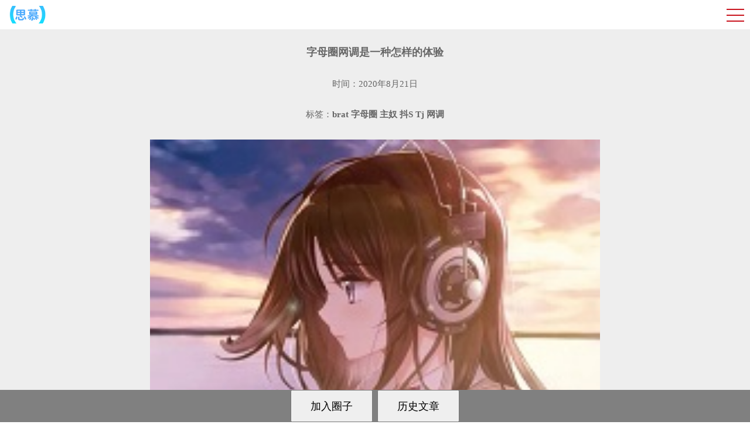

--- FILE ---
content_type: text/html
request_url: http://msksm.com/news/320.html
body_size: 19010
content:
<!DOCTYPE html PUBLIC "-//W3C//DTD XHTML 1.0 Transitional//EN" "https://www.w3.org/TR/xhtml1/DTD/xhtml1-transitional.dtd">
<html xmlns="https://www.w3.org/1999/xhtml">
<head>
 <meta name="viewport" content="width=device-width, initial-scale=1">
<meta http-equiv="Content-Type" content="text/html; charset=utf-8" />
    <meta name="keywords" content="斯慕圈,">
    <meta name="Description" content="斯慕圈亚文化交友，斯慕圈网调是一种怎样的体验，网调，全称网络Tj，也就是S和M双方隔着一根网线，在不见面的前提下，通过一方下达指令，一方操作并遵守的方式体验斯慕圈的乐趣，实现灵魂交流、自给自足的效果">
<title>斯慕圈网调是一种怎样的体验-思慕社</title>
<link rel="stylesheet" href="../css/style.css">

<script type="text/javascript" src="../js/jquery.js"></script>
<script type="text/javascript" src="../js/script.js"></script>
<style type="text/css">
<!--
body,td,th {
	font-family: Terminal, 微软雅黑;font-size:15px;
}
p{padding-top:8px;}
-->
</style></head>
<body leftmargin=0 topmargin=0 oncontextmenu='return false' ondragstart='return false' onselectstart ='return false' onselect='document.selection.empty()' oncopy='document.selection.empty()' onbeforecopy='return false' onmouseup='document.selection.empty()'>


	
<div class="sp_header">
  <div class="sp_logo"><a href="http://msksm.com"><img src="../logo.png" alt="斯慕圈亚文化交友" title="斯慕圈亚文化交友"></a></div>
  <div class="sp_nav"> <span></span> <span></span> <span></span> </div>
</div>
<div class="sjj_nav">
  <ul>
    <li> <a href="http://msksm.com/index.html">斯慕首页</a></li>
    
    <li><a href="http://msksm.com/article.html">历史文章</a></li>
    
    
  </ul>
</div>
<div style="text-align:center;background: #eee">
 <p style="padding-top:60px">&nbsp;</p>
  <h3><strong>字母圈网调是一种怎样的体验</strong></h3>
  <p>&nbsp;</p>
  <p><font>时间：2020年8月21日</font></p>
  <p>&nbsp;</p>
  <p>标签：<strong>brat</strong> <strong>字母圈</strong> <strong></strong> <strong>主奴</strong> <strong>抖S</strong> <strong>Tj</strong> <strong>网调</strong></p>
<p>&nbsp;</p>
<p align="center">
<img src="../pic/335.jpg"  width="60%" height="60%" alt="斯慕圈网调是一种怎样的体验" title="斯慕圈网调是一种怎样的体验"/></p>
<p>&nbsp;</p>
</div>
<div style="padding-left:3px;background: #eee">
<p>网调，全称网络Tj，也就是S和M双方隔着一根网线，在不见面的前提下，通过一方下达指令，一方操作并遵守的方式体验字母圈的乐趣，实现灵魂交流、自给自足的效果。</p>
  <p>网调的神奇之处，于谁也逮不到谁，全靠S高超的文字功底和叙述能力以及M的想象能力和自觉性来维持柏拉图般的纯粹情谊。</p>
  <p>俗话说，大脑才是人体最强大的X器官。而网调，是人类所能达到的，用大脑感知并传递快感的生理极限。在超离了肉体接触的前提下，网调无惧超越了时空的限制，全屏两个人的信任和默契可谓是字母圈的一股清流。</p>
  <p>但同时，就像甜咸豆腐脑，西红柿炒鸡蛋加不加糖，五仁月饼好不好吃一样，对网调的看法，自成两大派系，水火不容。 </p>
  <p>肯定网调的宝宝表示，网调多好，成本低，安全性高，不怕身遭不测，妈妈再也不用担心我的健康~</p>
  <p>看不惯网调的宝宝表示，看不见摸不着的Tj实在是太傻了，就跟养了个手机宠物似的，只剩口嗨和YY。</p>
  <p>网调有多深入人心？这次征集真的是最火爆的一次，征集图片的阅读量和点赞数竟然完爆了以前处心积虑(啊不，呕心沥血）写的文章。</p>
  <p>在小伙伴的热烈讨论下，让我们一起康康，</p>
  <p>网调，是一种什么样的体验?</p>
  <p>&nbsp;</p>
  <p><strong>牛皮的网调，能让人颅内糕巢</strong></p>
  <p>匿名：</p>
  <p>对于重度声控的我，声音便能满足我所有的幻想，脑内能上演各种现实中无法实现的场景，且像催眠一样更加直接真实地触动脑内的感官，一场声音的Tj足以让我回味很久很久。</p>
  <p>匿名：</p>
  <p>记得有一次，买了饭回家路上，跟他聊天，然后他突然问我带没带耳机，确认不会被别人听到之后给我打了电话。</p>
  <p>听着他在电话里面骂我，羞辱我，加上室外环境，真的感觉颅内高潮了。</p>
  <p>是第一次网调，也是最后一次。</p>
  <p>他是我第一个主人，也是最后一个。</p>
  <p>洋洋：</p>
  <p>其实大脑才是最有得劲的*器官，网调就像是看小黄文，看玛丽苏的肥皂剧一样，feel对了，爽就完事了（各自心理生理需要不一样，不要瞧不起谁）</p>
  <p>匿名：</p>
  <p>谢谢。Tj是建立在双方享受的基础上的，不然只能是泄欲。网调需要默契与配合，有一方怠惰就达不到Tj的效果。久而久之会恶性循环！ </p>
  <p>本人男，一个M（不丢脸）。双方因为工作或是外出，时间地点都方便的前提下会选择进行网调。</p>
  <p>我不知道其他的网调怎么样的，反正我的她在网调时比平常更加温柔。，她就像变了一个人！</p>
  <p>不同于平常网调你是体会不到身体上比较好的感觉的，更注重的是精神与灵魂的交融。在手机两端两个人彼此的享受自己和对方，超越地点，天涯若比邻。 </p>
  <p>拿一次网调来说吧。我因为工作原因在外，隔着网线却翻云覆雨，酣畅淋漓， 就是她宛如在面前一样，我想这才是好的网调好的Tj吧！（偷偷的发给，嘿嘿，然后她看到然后......）</p>
  <p>筱鱼儿：</p>
  <p>如果网调是在现实过的基础上进行，不失为一种独特的趣味。</p>
  <p>相对于现实Tj，网调考验着s对m的把控。我印象最深刻的是一个月前的一次。整个过程中只有一个跳蛋和尺子，他的话也不多，简单的几个指令就会让人欲罢不能，直到最后整次Tj结束，整个人都是那种灵魂和肉体分开的状态，飘飘欲仙久久徘徊不去。当然在这次Tj之前被要求做了很多的准备和心理建设。如果用心理学术语来解释他用的技术就是“强化”，在一个观念上不停地强化，最后达到改变的目的。那种强化后的状态和现实中那种被动的玩弄不同，这种是一种发自内心深处的渴望。 </p>
  <p>&nbsp;</p>
  <p><strong>想调我？我能让你笑着上线哭着下线~</strong></p>
  <p>叭啦猫：</p>
  <p>有一次我的dom让我边zw边娇喘持续三分钟，于是我就娇喘了三分钟，但事实上我当时正在拉粑粑</p>
  <p>三三十一：</p>
  <p>网络小主人的日常——</p>
  <p>她：知道错了？跪下说！</p>
  <p>我：是……（实际悠闲在床上翘二郎腿） </p>
  <p>她：拍照我看！</p>
  <p>我：(;´༎ຶД༎ຶ`)啊啊…没开灯有点黑等一等马上马上~</p>
  <p>她：嗯，这还差不多，跪好了回消息，没我同意不准起来！ </p>
  <p>我：ಥ_ಥ是……（躺久了撅着屁股玩手机好像腰还挺舒服的）</p>
  <p>王木木：</p>
  <p>我高二 高三，他大二大三。我语文差，他中文师范生。我俩的日常不是Tj，而是补语文。有时候他给我讲知识点，我没有get到知识点，可能就要脱了裤子，再不行就自己拿尺子打几下，继续讲。有时候讲作业，他看着我的作业就来气，有时候，我跪着，听他讲。</p>
  <p>是小鱼儿呀：</p>
  <p>抠脚23333333哈哈哈哈</p>
  <p>我不仅会抠脚，我还会隔着网线骂他🙃 </p>
  <p>网线，就是我的生命线</p>
  <p>馨宝：</p>
  <p>是我没错了 嘴里说已经跪下了 其实躺在床上吃零食</p>
  <p>匿名:</p>
  <p>emmm网调真的不靠谱。前主有次约网调正好跟我要去健身房的时间撞在一起。于是我在他网调的时候做了运动（？），他喊跪下的时候我在活动手腕脚踝，下达其他指令的时候我做了拉伸，并且还听着他的指令压腿，特意把麦克风放嘴边，让他听我真的真的有在配合喔，运动时候的喘息跟压腿时疼到忍不住的声音（大雾）。后来他网调结束夸我做的好，对每个指令都有反应，我这方法不错！</p>
  <p>奇诺：</p>
  <p>我是S，网调遇见brat，只能说恨自己“鞭长莫及”！调到最后，甚至想威胁她！“再皮？再皮信不信我跪下来喊你叫爸爸！”</p>
  <p>&nbsp;</p>
  <p><strong>是谁告诉你，网调不会痛?</strong></p>
  <p>浆果小酱：</p>
  <p>我之前经历过网调……但是给我留下了永远抹不去的阴影。</p>
  <p>那时候我找了主人，他开视频让我听从他的命令做一些事情。他自己不开摄像头，却偷偷截图我的luo照，后来让我做一些强人所难的任务。</p>
  <p>我实在是无法接受，所以提出了解除这种关系，但是没想到他以我的照片为威胁说要给我散播出去！当时我真的很害怕很慌张，好在后来我告诉自己现在扫黄打非他发不出去那些照片。</p>
  <p>他还声称自己学的信息技术，然而他只是个高中生，给我当时留下了很深很深的心理阴影。至今我都不敢再去尝试网恋和网调。</p>
  <p>匿名：</p>
  <p>我是因为想发泄一下约了一次网调，虽然现在已经晋级为男友了，但确实是因为网调开始的。</p>
  <p>全程一个半小时，他引导的节奏很好，也没有什么乱七八糟的要求，所有的照片我都没有露脸，小视频没有声音，盖住了纹身。</p>
  <p>结束的时候我去洗澡，没忍住哭了，也不知道为什么就是很难过，很空，极度自我厌恶。然后就不想再试了。</p>
  <p>匿名：</p>
  <p>试过网调，但是不喜欢。</p>
  <p>网调没有真实感也没有安全感，更没有被掌控的“快感”，体会不到肾上腺素飙升的感觉，有的只是冷冰冰的语言，无趣。</p>
  <p>以前网调，都不和对方视频，所以经常听着对方说，回答却不真做。刚开始涉足的确网调合适，了解了之后还是真实见面好，找到一个合适的人就回会很享受。以上仅是个人看法，第一次留言还望海涵。</p>
  <p>竹子是个大魔王：</p>
  <p>刚接触圈子时候，就是从网调开始的。然后很幸运认识了一位好s吧，是一名警察。这个职业就给人一种安全感，他发来他的工作证身份证等等证明。感觉真的不一样，以前那种语音说“跪下”然后自己偷点懒可能没有认真做，但是视频之后真的是被管的严严实实服服帖帖的。</p>
  <p>第二次遇到的是一位渣s，说是录下了我的视频，然后拿他威胁我，当时真的好害怕，很慌张，谁也不敢告诉，但也没有理他，事情也就那么过去了，之后就长了记性，再也不敢跟别人视频网调了。</p>
  <p> 要说网调是什么体验☞对我来说，体验感真的很差，除了视频以为，其他的文字语音什么的，那好像就是在口嗨呀，跟现实完全没法比呀，如果可以入选的话，好想对我当时第一位s说，zrz，谢谢你当时给我那么多的安全感，这个圈子好的人也没那么少。</p>
  <p>微博用户@-Aspartame_</p>
  <p>超不喜欢网调的原因：</p>
  <p>1、不能切实体会到 主人带来的 压迫感的气场，我会不那么在状态；</p>
  <p>2、如果皮起来，我在网线这头皮成瓜，主人的很多惩罚可能还得等到见面才能实施，我都要觉得我皮的没意义了；</p>
  <p>3、像对待主人一样 虔诚的对待手机，一边觉得手机不配，一边替主人觉得不值；对着一个手机作回应，真的觉得自己像个智障；网调很难感受到主人的反馈，觉得自己在演独角戏，又一次觉得自己像个智障；</p>
  <p>4、如果是非封闭环境下，主人只要不在身边，我就一点安全感也没有，只剩了抗拒；</p>
  <p>5、如果视频，我的侧重点全在于：这个角度不好看；这个角度显胖；我希望完成这个指令是能抬头看着主人的；这个姿势主人在哪个哪个角度看我才会更有感觉balabalabala。</p>
  <p>（提醒各位姐妹，一定要判断主人在Tj中是真的有经验以及洞察力和掌控力的，才能考虑把自己这样交出去。让我再碎碎念一句，要保证自己的安全啊，另外，沟通了解的方式也很多，不一定非要是网调哇）</p>
  <p>总之 网调很难投入 我希望每次Tj都被认真对待。</p>
  <p>琥珀川：</p>
  <p>我是一个对这个圈子观望了很久的M。在三天前我还一直是对这圈子观望且怀着美好期望的。但我遇到了几个S的网调，加了微信第一句话是跪下喊爸爸，跟你说的第一句话也是母狗xxx。</p>
  <p>好像他们默认所有M都是可以接受言语侮辱的，或者说他们完全没有想与网调对象建立信任关系的。所以我刚迈进来就退出去了…</p>
  <p>&nbsp;</p>
  <p><strong>没思考过网调的双面性，都不配做字母圈的哲学家</strong></p>
  <p>Twisted：</p>
  <p>“网调就像手机宠物”</p>
  <p>不知道听谁说的反正听了一次就记住了哈哈哈哈哈哈</p>
  <p>匿名：</p>
  <p>网调，一定要想好自己需要的是什么，又愿意舍弃多少。</p>
  <p>网调绝对不是口嗨或者和高潮之后各回各家的冷漠，对艾斯来说，其实是种责任，也需要很高的情商和足够的想象力，除了要表现的高高在上冷酷严峻以外，也要在在保证安全的情况下有足够多的花样和“意外”让关系不会由于时间的推迟变得枯燥。而对于爱慕来说，是种承诺，是对艾斯的无条件信任和百分百的臣服。而为此付出的代价，不仅是金钱，甚至还有自己的生活。</p>
  <p>匿名：</p>
  <p>网调就是在欺骗胆小而孤独的自己。有过不能再普通的网调经历，叫着屏幕那边的陌生人主人，服从着他的命令，心里清楚得很，不过是为了满足自己心里的空虚，省去了真实见面的麻烦和风险，利用着对方或者互相利用着彼此在进行着一场游戏。说白了什么主人不主人，都是我随时想和随时不想的事情罢了。 </p>
  <p>臣服内心的恐惧：</p>
  <p>我觉得网调和当初所谓的文爱区别不大。这个圈子最吸引人的地方在于，只要两个人就可以撑起一个世界，制定自己的规则。</p>
  <p>我很难真正投入到网调里面，因为作为一个sub，更享受的是被掌控的乐趣，身体上，受nue的快感是在被动的状态里的，被动二字很重要。而精神上，享受恐惧和未知带来的快乐，更让人愉悦，而这种感知，恰恰是我们无法给予自己的，缩小和被动，会让我更愿意去相信自己的主。</p>
  <p>网调往往会出现在自己平时最为熟悉的地方，所以很难代入场景里，容易冷场和一方自嗨，以至于目前我还没有遇到过一次真正进入状态的网调。</p>
  <p>大胡子霸王：</p>
  <p>万事皆有可能。就看文字表达能力，语言表达能力，还有想象力了。这几个能力强了，或许很nice。</p>
  <p>Zzhang：</p>
  <p>大型意淫现场 其实都当对方是工具人。</p>
  <p>匿名：</p>
  <p>对真心的人来说，是想要而不得的无奈；对找刺激的人来说，可以肆意挥洒低俗下流的言语。</p>
  <p>&nbsp;</p>
  <p><strong>ending</strong></p>
  <p>网调这种近乎行为实验的独特玩法，更像是一场探究关系本质与性交互方式的大型社会学实验：没有肉体接触，还怎么玩字母圈？</p>
  <p>这场实验的结果，正在被每一个参与者改写——</p>
  <p>没有绝对的危险，没有绝对的安全</p>
  <p>没有绝对的是非，没有绝对的依附</p>
  <p>但是，信任与权力交换的基础理论，并不会因为一根网线的存在而颠覆；而凭借大脑与幻想创设的胜境，也并非因为无法触摸而不能存在。</p>
  <p>网调是一种不确定性与不可限性齐飞，惊喜与失望并存的体验。</p>
  <p>网调，依然是一场充满争议，需要全情投入，彼此珍惜，行之不易的游戏。<br />
  </p>
</div>


<div align="center" class="STYLE1" style="background:#eee"><p>&nbsp;</p>
<span class="STYLE3">未经允许不得转载：<a href="http://msksm.com">字母圈亚文化交友社交平台</a> » <a href="http://msksm.com/news/320.html">字母圈网调是一种怎样的体验</a></span></div>

<div style="padding-left:3px;background: #eee">
<p>&nbsp;</p>
<p class="STYLE5">上一篇</p>
<p><span class="STYLE5"><a href="http://msksm.com/news/319.html">字母圈/KB/绳艺/绳缚教程：不仅是绑住了你的身体，更是绑住你的灵魂</a></span></p>
<p class="STYLE5">下一篇</p>
<p><span class="STYLE5"><a href="http://msksm.com/news/321.html">在字母圈当S是为了弥补我缺失的安全感</a></span></p>
</div>


<div style="padding-left:3px;background: #eee">
<p>&nbsp;</p>
<p class="STYLE5">相关推荐</p>
<p class="STYLE5"><a href="http://msksm.com/news/129.html">1、字母圈网调应该注意什么</a></p>
<p class="STYLE5"><a href="http://msksm.com/news/142.html">2、关于字母圈网调的个人体会</a></p>
<p><span class="STYLE5"><a href="http://msksm.com/news/193.html">3、字母圈中羞辱Tj的目的和方法</a></span></p>
</div>

<div align="center" style="background:#eee">	<a href="https://beian.miit.gov.cn" style="text-decoration:none;"><p>&nbsp;</p>
					  <p><font size="-3">鄂ICP备2021004520号-3</a>&nbsp; &copy; 2021-2024 <a href="http://msksm.com" style="text-decoration:none;">字母圈亚文化交友社交平台</a> <a href="http://msksm.com/sitemap.xml">网站地图</a></font></p>
                      <p>&nbsp;</p>
					</div>
<style type="text/css">

    .footer{width: 100%; background-color: gray;position: fixed;left: 0;bottom: 0;}
    </style>
    <div class="footer" align="center">
	  <input id="btnSubm" class="btn btn-primary"  style="width:140px;height:55px;font-size:18px" type="submit" value="加入圈子" onclick='window.open("http://www.zmqsm.com/join.html","_parent")' />&nbsp;
	    <input id="btnSubmit" class="btn btn-primary"  style="width:140px;height:55px;font-size:18px" type="submit" value="历史文章" onclick='window.open("http://msksm.com/article.html","_parent")' />
	     
      </div>
</body>
</html>


--- FILE ---
content_type: text/css
request_url: http://msksm.com/css/style.css
body_size: 2658
content:
*{margin:0;padding:0;box-sizing:border-box;}
body{font-size:15px;color:#666;font-family:'微软雅黑';}
img{display:block;max-width:100%;border:0}
ul, li{list-style:none}
.STYLE3 {font-size: 12px}
.STYLE5 {font-size: 14px; }
a{text-decoration:none;-webkit-tap-highlight-color:rgba(255, 255, 255, 0);-webkit-user-select:none;-moz-user-focus:none;-moz-user-select:none;}
/*---------------------------------------------------------------------------------------------------------------手机站导航开始----------*/
.sp_header{height:50px;overflow:hidden;background:#fff;position:fixed;z-index:10;width:100%;}
.sp_logo{padding:10px;float:left;height:50px}
.sp_logo img{margin:auto;max-height:30px;}
.sp_nav{width:50px;float:right;position:relative;cursor:pointer;height:30px;margin-top:15px}
.sp_nav span{display:block;background:#c9141e;width:30px;height:2px;position:absolute;left:10px;transition:all ease 0.35s}
.sp_nav span:nth-of-type(1){top:0px}
.sp_nav span:nth-of-type(2){top:10px}
.sp_nav span:nth-of-type(3){top:20px}
.sp_nav_se span:nth-of-type(1){top:10px;transform:rotate(45deg)}
.sp_nav_se span:nth-of-type(2){width:0}
.sp_nav_se span:nth-of-type(3){top:10px;transform:rotate(-45deg)}
.sjj_nav{position:fixed;z-index:9;background:#eee;width:100%;height:calc(100% - 104px);font-size:14px;line-height:40px;top:-100%;left:0;overflow:auto;overflow-x:hidden;transition:top ease 0.35s;}
.nav_show{top:50px}
.sjj_nav>ul>li:first-child{overflow:hidden;border-top:0}
.sjj_nav>ul>li:first-child>a{float:left;width:calc(100% - 70px)}
.sjj_nav>ul>li:first-child .language{float:right;width:70px;overflow:hidden;line-height:30px;margin-top:5px}
.sjj_nav>ul>li:first-child .language a{width:35px;float:left;border-left:1px #ddd solid;text-align:center;color:#999;}
.sjj_nav ul li i{position:absolute;top:5px;right:0px;border-left:1px #ddd solid;height:30px;padding:0px 7px 0 7px;}
.sjj_nav ul li i svg{transform:rotate(-90deg);transition:all ease 0.35s}
.sjj_nav ul li .sjj_nav_i_se svg{transform:rotate(0deg)}
.sjj_nav ul li{border-top:1px #ddd solid;margin-left:20px;position:relative;line-height:40px;font-size:14px}
.sjj_nav>ul >li:last-child{border-bottom:1px #ddd solid;}
.sjj_nav ul li ul{display:none}
.sjj_nav ul li a{color:#666;width:80%;display:block;}
.sjj_nav ul li ul li a{color:#999;display:block;text-align:left;}
.sjj_nav ul li i svg{width:20px;height:20px;fill:#555;}
.sjj_nav ul li .sjj_nav_i_se svg{fill:#c9141e}
.sjj_nav ul li ul li>ul{margin-left:10px}
/*---------------------------------------------------------------------------------------------------------------手机站导航结束----------*/